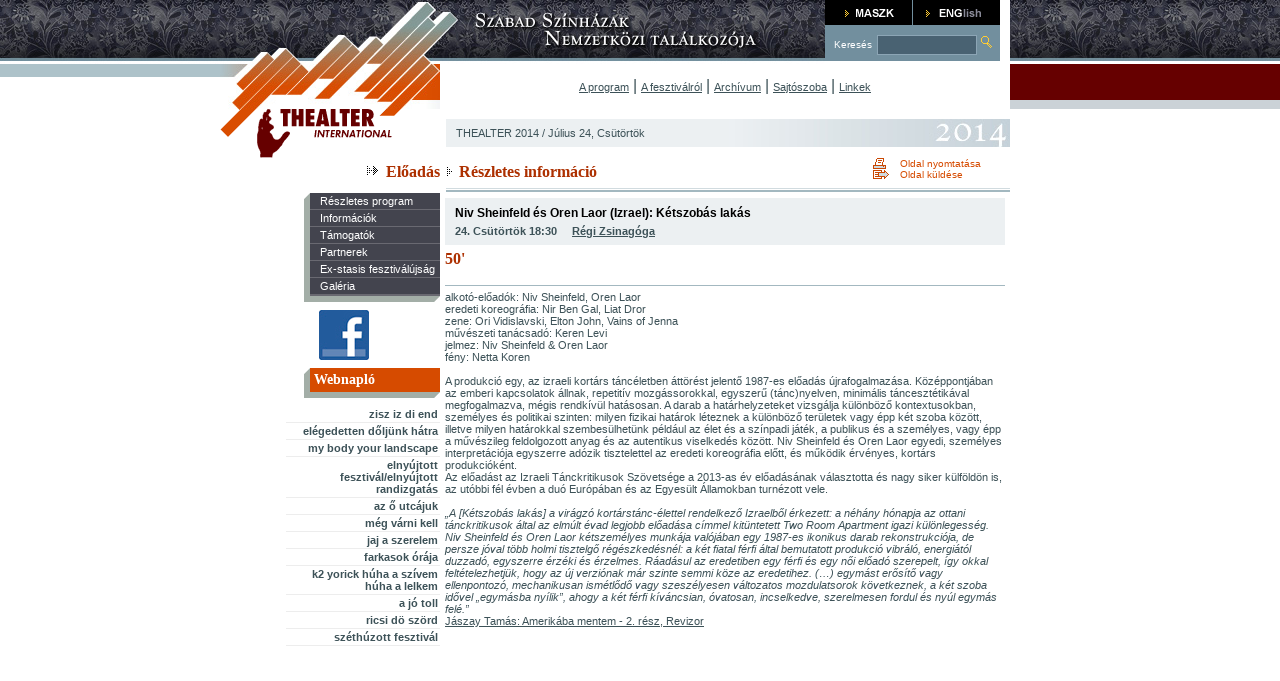

--- FILE ---
content_type: text/html; charset=iso8859-2
request_url: http://archive.thealter.hu/magyar/2014/fellepes/1013
body_size: 5293
content:
<html>
<head>
<title>THEALTER - Fell&eacute;p&eacute;sek</title>
<!--
11111111111111111111111111111111111111111111111111111111111111111111111111111111111
11000000001111000011111110000001111000000000011110000001111100000001111100111100111
11000111111111000011111100011100111111100111111100111100111100111000111110011000111
11000111111110000001111100111111111111100111111100111100111100111100111110000001111
11000000011110011001111000111111111111100111111000111100011100010001111111000011111
11000111111100011000111000111111111111100111111000111100011100000011111111100111111
11000111111100000000111100111111111111100111111100111100111100110001111111100111111
11000111111000111100011100011100111111100111111100011000111100111000111111100111111
11000111111001111110011110000001111111100111111110000001111100111100011111100111111
11111111111111111111111111111111111111111111111111111111111111111111111111111111111
Powered by FACTORY CREATIVE STUDIO Ltd || Please visit our website at netfactory.hu
Thank You for visiting this Source Code!-->
<!-- SITE::THEALTER -->
<meta http-equiv="Content-Type" content="text/html; charset=iso8859-2">
<META http-equiv="Content-Language" content="HU">
<META name="description" content="Thealter international">
<META name="keywords" content="Thealter">
<META name="revisit-after" content="14 days">
<META name="robots" content="all">
<META name="copyright" content="FACTORY CREATIVE STUDIO">
<META name="publisher" content="FACTORY CREATIVE STUDIO">
<META name="author" content="FACTORY CREATIVE STUDIO">
<meta name="distribution" content="Global">
<meta name="rating" content="General">
<meta name="doc-type" content="Web Page">



<link rel="stylesheet" href="/sources/css/styles.css" type="text/css"/>
<script src="/sources/js/global.js"></script>
<script src="/sources/js/offset.js"></script>

<script>
var _EVFOLYAM='2014';
var _LANG='magyar';
function noEng()	{alert("Our english pages under construction.");}
</script>

</head>

<body topmargin="0" leftmargin="0" rightmargin="0" onload="">
 <table width="100%" height="400"  border="0" cellpadding="0" cellspacing="0">
  <!-- TOP -->
  <tr>
   <td width="45%" height="100%" valign="top" class="topbg_left">&nbsp;</td>
   <td width="220" rowspan="2" valign="top"><img src="/images/top_c.jpg" width="220" height="109"></td>
   <td width="323" valign="top"><img src="/images/top_szinhaztext_1.jpg" width="385" height="64"></td>
   <!-- KERESES-BOX -->
   <td width="175" valign="top"><!-- HEADER::TOP::BOX --><table height="61" border="0" cellpadding="0" cellspacing="0" bgcolor="#728F9E" valign="top">
     <tr>
      <td height="23" bgcolor="#000000"><a href="https://www.maszk.hu" target="_blank"><img src="/images/kbox_maszk.gif" width="87" height="23" border="0"></a></td>
      <td><img src="/images/spacer.gif" width="1" height="8"></td>
      <td bgcolor="#000000"><a href="javascript:changeLanguage('/magyar/2014/fellepes/1013')"><img src="/images/kbox_eng.gif" width="87" height="23" border="0"></a></td>
      <!--<td bgcolor="#000000"><a href="/english/2014/welcome"><img src="/images/kbox_eng.gif" width="87" height="23" border="0"></a><a href="javascript:changeLanguage('/magyar/2014/fellepes/1013')">.</a></td>-->
     </tr>
     <form name="keresesForm" method="post" action="/magyar/2014/kereses" onSubmit="return checkKereses(this)">
      <tr valign="middle">
       <td height="35" colspan="3" align="center"><img src="/images/spacer.gif" width="5px"><span class="searchtext">Keres&eacute;s</span><span class="style1"><img src="/images/spacer.gif" width="1px"></span>
        <input type="text" class="search" name="request" value="" onKeyDown="_checkKereses()"><a href="javascript:checkKereses()"><img src="/images/kbox_bt.gif" width="19" height="18" border="0"></a>
       </td>
      </tr>
     </form>
    </table><!--/HEADER::TOP::BOX -->
   </td>
   <!--/KERESES-BOX -->
   <td width="55%" valign="top" class="topbg_right">&nbsp;</td>
  </tr>
  <!--/TOP -->
  
  <!-- FLASH-MENU -->
  <tr>
   <td height="100%" align="right" valign="top" background="/images/top_bgleft2.gif">&nbsp;</td>
   <td colspan="2" valign="center" align="center">
     <a href=/magyar/2014/program>A program</a>  |
     <a href=/magyar/2014/fesztivalrol>A fesztiv&aacute;lr&oacute;l</a> |
     <a href=/magyar/2014/archivum>Arch&iacute;vum</a> |
     <!-- <a href=/magyar/2014/>SZASZSZ</a> | -->
     <a href=/magyar/2014/sajtoszoba>Sajt&oacute;szoba</a> |
     <!-- <a href=/magyar/2014/>Relikvi&aacute;k</a> |-->
     <a href=/magyar/2014/linkek>Linkek</a>
     <!--<object classid="clsid:D27CDB6E-AE6D-11cf-96B8-444553540000" codebase="http://download.macromedia.com/pub/shockwave/cabs/flash/swflash.cab#version=6,0,29,0" width="560" height="45">
       <param name="movie" value="/images/flash/navi.swf?lang=magyar">
       <param name="quality" value="high">
       <param name="lang" value="magyar">
       <embed src="/images/flash/navi.swf?lang=magyar" quality="high" pluginspage="http://www.macromedia.com/go/getflashplayer" type="application/x-shockwave-flash" width="560" height="45"></embed>
     </object>-->
   </td>
   <td valign="top" background="/images/top_bgright2.gif">&nbsp;</td>
  </tr>
  <!--/FLASH-MENU -->
  
  <!-- NAVIG -->
  <tr>
   <td height="100%" rowspan="3" align="right" valign="top">&nbsp;</td>
   <td align="right" valign="top"><a href="/magyar/2026/nyito"><img src="/images/top_logo.gif" width="220" height="49" border="0"></a> </td>
   <td colspan="2" align="center" valign="middle"><table width="99%"  border="0" align="right" cellpadding="0" cellspacing="0"><tr><td class="box_light" background="/images/evek/2014.jpg"><p><a class="normal_a" href="/magyar/2014/nap/">THEALTER 2014</a> / <a class="normal_a" href="/magyar/2014/nap/2014.07.24">J&uacute;lius 24, Cs&uuml;t&ouml;rt&ouml;k</a></p></td></tr></table></td>
   <td width="70%" rowspan="3" valign="top">&nbsp;</td>
  </tr>
  <!--/NAVIG -->
  
  <!-- CONTENT -->
    <tr>
    <!-- LEFT -->
    <td rowspan="2" align="right" valign="top" height="400"><h1><img src="/images/arrow_menu.gif" width="20" height="13">El&#337;ad&aacute;s</h1>
<table width="136" border="0" cellpadding="0" cellspacing="0" bgcolor="#43444E" id="subnavi" valign="top">
 <tr>
  <td valign="top" bgcolor="#A3AEA7"><img src="/images/box_topend.gif" width="6" height="6"></td>
  <td class="split"><a href="/magyar/2014/program" class="link_off">R&eacute;szletes program</a><a href="/magyar/2014/fesztivalszoveg/altalanos-informaciok" class="link_off">Inform&aacute;ci&oacute;k</a><a href="/magyar/2014/tamogatok" class="link_off">T&aacute;mogat&oacute;k</a><a href="/magyar/2014/partnerek" class="link_off">Partnerek</a><a href="/magyar/2014/exstasis" class="link_off">Ex-stasis fesztiv&aacute;l&uacute;js&aacute;g</a><a href="/magyar/2014/galeria/fesztival/37" class="link_off">Gal&eacute;ria  </a>
  
  </td>
 </tr>
 <tr>
  <td width="6" height="6" bgcolor="#A3AEA7"><img src="/images/spacer.gif" width="1" height="1"></td>
  <td align="right" bgcolor="#A3AEA7"><img src="/images/spacer.gif" width="1" height="1"><img src="/images/box_bottomend.gif" width="6" height="6"></td>
 </tr>
 <tr>
  <td colspan="2" bgcolor="#FFFFFF"><img src="/images/spacer.gif" height="8"></td>
 </tr>
 <tr>
    <td colspan="2" bgcolor="#FFFFFF" style="padding-left: 15px"><a class="" target="_blank" href="http://www.facebook.com/thealter"><img src="/images/facebook.jpg" /></a></td>
 </tr>
 <tr>
  <td colspan="2" bgcolor="#FFFFFF"><img src="/images/spacer.gif" height="8"></td>
 </tr>
</table>    <table id="box_orange" border="0" cellpadding="0" cellspacing="0" width="136">
     <tbody>
      <tr>
       <td rowspan="2" bgcolor="#a3aea7" valign="top" width="6"><img src="/images/box_topend.gif" height="6" width="6"></td>
       <td align="center" bgcolor="#d64b00" colspan="2"><div class="box_title" style="padding: 4px; text-align: left;">Webnapl&oacute;</div></td>
      </tr>
      <tr>
       <td bgcolor="#a3aea7" height="6" width="6"><img src="/images/spacer.gif" height="1" width="1"></td>
       <td align="right" bgcolor="#a3aea7"><img src="/images/spacer.gif" height="1" width="1"><img src="/images/box_bottomend.gif" height="6" width="6"></td>
      </tr>
      <tr><td colspan="2"><img src="/images/spacer.gif" height="8"></td></tr>
     </tbody>
    </table>
    		<a href="/magyar/2014/blog/579" class="noselected"><b>zisz iz di end</b></a>		<a href="/magyar/2014/blog/578" class="noselected"><b>elégedetten dőljünk hátra</b></a>		<a href="/magyar/2014/blog/577" class="noselected"><b>my body your landscape</b></a>		<a href="/magyar/2014/blog/576" class="noselected"><b>elnyújtott fesztivál/elnyújtott randizgatás</b></a>		<a href="/magyar/2014/blog/575" class="noselected"><b>az ő utcájuk</b></a>		<a href="/magyar/2014/blog/574" class="noselected"><b>még várni kell</b></a>		<a href="/magyar/2014/blog/573" class="noselected"><b>jaj a szerelem</b></a>		<a href="/magyar/2014/blog/572" class="noselected"><b>farkasok órája </b></a>		<a href="/magyar/2014/blog/571" class="noselected"><b>k2 yorick húha a szívem húha a lelkem</b></a>		<a href="/magyar/2014/blog/570" class="noselected"><b>a jó toll</b></a>		<a href="/magyar/2014/blog/569" class="noselected"><b>ricsi dö szörd</b></a>		<a href="/magyar/2014/blog/568" class="noselected"><b>széthúzott fesztivál</b></a>
    <!--
    <table cellpadding="4" cellspacing="0" border="0" width="100%" style="background-color: #ECF0F2; border-bottom: 1px solid #A3B8C0">
     <tr>
      <td align: left;><h2 style="float: left"><a href="/magyar/2014/blog/" style="color: #000; text-decoration: none; font: 12px Arial;"><b></b></a></h2>
       <div style="float: right; padding-top: 4px;"><b></b></div>
	<p style="clear: left;"></p>
      </td>
     </tr>
     <tr>
      <td style="background-color: #FFF"><a href="/magyar/2014/blog/" class="tovabb">tov&aacute;bb</a></td>
     </tr>
    </table>
    <br />
    
    <table width="136" border="0" cellpadding="0" cellspacing="0" id="box_orange">
     <tr>
      <td rowspan="2" valign="top" bgcolor="#A3AEA7"><img src="/images/box_topend.gif" width="6" height="6"></td>
      <td align="center" bgcolor="#D64B00" class="split"><table width="85%" border="0" cellspacing="5" cellpadding="0">
        <tr><td><div class="box_title"></div></td></tr>
      </table></td>
     </tr>
     <tr>
      <td height="100%" align="center" class="box"><div class="box_orange.div"></div></td>
     </tr>
     <tr>
      <td width="6" height="6" bgcolor="#A3AEA7"><img src="/images/spacer.gif" width="1" height="1"></td>
      <td align="right" bgcolor="#A3AEA7"><img src="/images/spacer.gif" width="1" height="1"><img src="/images/box_bottomend.gif" width="6" height="6"></td>
     </tr>
     <tr><td colspan="2"><img src="/images/spacer.gif" height="8"></td></tr>
    </table>
--></td>
    <!-- /LEFT -->
    <td colspan="2" valign="top"><table width="99%"  border="0" align="right" cellpadding="0" cellspacing="0">
      <tr>
       <td background="/images/heading_bg.gif"><h1><img src="/images/arrow_show2.gif" width="13" height="11">R&eacute;szletes inform&aacute;ci&oacute;</h1></td>
       <td align="right" valign="top" background="/images/heading_bg.gif"><table width="140" border="0" cellpadding="0" cellspacing="0">
         <tr><td valign="top"><a href="javascript:printPage('magyar','2014','fellepes','')" class="nyomtat">Oldal nyomtat&aacute;sa</a></td></tr>
	 <tr><td valign="top"><a href="javascript:sendPage('magyar','2014','/magyar/2014/fellepes/')" class="email">Oldal k&uuml;ld&eacute;se</a></td></tr>
       </table></td>
      </tr>
    </table></td>
  </tr>
  <tr>
    <td colspan="2" align="center" valign="top"><!--PRINT--><table width="98%"  border="0" align="right" cellpadding="0" cellspacing="5">
      <tr>
       <td colspan="2" valign="top"><table width="100%"  border="0" cellspacing="0" cellpadding="0">
         <tr>
          <td class="box_light"><h2>Niv Sheinfeld és Oren Laor (Izrael): Kétszobás lakás</h2>
           <p><b>24. Cs&uuml;t&ouml;rt&ouml;k 18:30 &nbsp;&nbsp;&nbsp; <a href="/magyar/2014/helyszinek">Régi Zsinagóga</a></b></p>
          </td>
         </tr>
         <tr><td width="50" class="global_split1"><h1>50'</h1></td></tr>
        </table>
        <table width="100%"  border="0" cellpadding="0" cellspacing="0" class="global_split2">
         <tr><td valign="top"><p>alkotó-előadók: Niv Sheinfeld, Oren Laor<br />eredeti koreográfia: Nir Ben Gal, Liat Dror<br />zene: Ori Vidislavski, Elton John, Vains of Jenna<br />művészeti tanácsadó: Keren Levi<br />jelmez: Niv Sheinfeld &amp; Oren Laor<br />fény: Netta Koren<br /><br />A produkció egy, az izraeli kortárs táncéletben áttörést jelentő 1987-es előadás újrafogalmazása. Középpontjában az emberi kapcsolatok állnak, repetitív mozgássorokkal, egyszerű (tánc)nyelven, minimális táncesztétikával megfogalmazva, mégis rendkívül hatásosan. A darab a határhelyzeteket vizsgálja különböző kontextusokban, személyes és politikai szinten: milyen fizikai határok léteznek a különböző területek vagy épp két szoba között, illetve milyen határokkal szembesülhetünk például az élet és a színpadi játék, a publikus és a személyes, vagy épp a művészileg feldolgozott anyag és az autentikus viselkedés között. Niv Sheinfeld és Oren Laor egyedi, személyes interpretációja egyszerre adózik tisztelettel az eredeti koreográfia előtt, és működik érvényes, kortárs produkcióként.<br />Az előadást az Izraeli Tánckritikusok Szövetsége a 2013-as év előadásának választotta és nagy siker külföldön is, az utóbbi fél évben a duó Európában és az Egyesült Államokban turnézott vele. <br /><br /><i>&#8222;A [Kétszobás lakás] a virágzó kortárstánc-élettel rendelkező Izraelből érkezett: a néhány hónapja az ottani tánckritikusok által az elmúlt évad legjobb előadása címmel kitüntetett Two Room Apartment igazi különlegesség. Niv Sheinfeld és Oren Laor kétszemélyes munkája valójában egy 1987-es ikonikus darab rekonstrukciója, de persze jóval több holmi tisztelgő régészkedésnél: a két fiatal férfi által bemutatott produkció vibráló, energiától duzzadó, egyszerre érzéki és érzelmes. Ráadásul az eredetiben egy férfi és egy női előadó szerepelt, így okkal feltételezhetjük, hogy az új verziónak már szinte semmi köze az eredetihez. (&#8230;) egymást erősítő vagy ellenpontozó, mechanikusan ismétlődő vagy szeszélyesen változatos mozdulatsorok következnek, a két szoba idővel &#8222;egymásba nyílik&#8221;, ahogy a két férfi kíváncsian, óvatosan, incselkedve, szerelmesen fordul és nyúl egymás felé.&#8221;</i><br /><a target="_blank" href="http://www.revizoronline.com/hu/cikk/4938/szinhazi-jegyzetek-az-ocean-tulpartjarol/" id="a1405636707455">Jászay Tamás: Amerikába mentem - 2. rész, Revizor</a><br /><br /><br /><iframe src="//www.youtube.com/embed/2pEo0Os8SAU?rel=0" allowfullscreen="" frameborder="0" height="315" width="560"></iframe><br /><br /><br /><a target="_blank" href="http://www.nivoren.com" id="a1405636731067">www.nivoren.com</a><br /><br />Koprodukciós partnerek: Centre National de la Danse (Párizs), Grand Theater (Groningen)<br /><b><br />16 éven felülieknek!</b><br /><br /></p></td></tr>
        </table>
       </td>
      </tr>
      <tr>
       <td valign="top"><table width="100%"  border="0" cellspacing="0" cellpadding="0">
         <tr>
          <td><table width="100%" border="0" cellpadding="0" cellspacing="0" class="global_split2">                <tr><td colspan="2"></td></tr>
</table></td>
         </tr>
       </table></td>
      <td width="130" valign="top"><table  border="0" cellpadding="0" cellspacing="0">
        <tr>
         <td></td>
        </tr>
      </table></td>
     </tr>
     <tr>
      <td valign="top"><table width="100%"  border="0" cellpadding="0" cellspacing="0">
        <tr><td align="right" valign="top">&nbsp;</td></tr>
      </table></td>
      <td align="center" valign="top"><a href="#" class="topagetop">Az oldal tetej&eacute;re</a></td>
     </tr>
   </table><!--/PRINT--></td>
  </tr>

  <!--/CONTENT -->
 </table>
 <img src="/images/spacer.gif" height="20px">

 <!-- FOOTER -->
 <table width="100%" height="5"  border="0" cellpadding="0" cellspacing="0">
  <tr>
   <td width="50%" bgcolor="#BDC2C4"><img src="/images/spacer.gif" height="5px"></td>
   <td width="719"><img src="/images/footer_bg.jpg" width="719" height="5"></td>
   <td width="50%" bgcolor="#C43F00"><img src="/images/spacer.gif" height="5px"></td>
  </tr>
  <tr>
   <td>&nbsp;</td>
   <td><table height="14"  border="0" align="center" cellpadding="0" cellspacing="0">
     <tr>
      <td colspan="2"><img src="/images/spacer.gif" width="719" height="1"></td>
     </tr>
     <tr>
      <td width="130" class="box_light"><p><b>2026 THEALTER</b></p></td>
      <td class="box_light"><a href="/magyar/2014/szoveges/impresszum">Impresszum</a>&nbsp;&nbsp;&nbsp;&nbsp;<a href="/magyar/2014/szoveges/oldalterkep">Oldalt&eacute;rk&eacute;p</a>&nbsp;&nbsp;&nbsp;&nbsp;<a href="/magyar/2014/szoveges/adatvedelem">Adatv&eacute;delmi elveink</a>&nbsp;&nbsp;&nbsp;<a class="global" href="/magyar/2014/bejelentkezes">Bejelentkez&eacute;s</a>&nbsp;&nbsp;&nbsp;<a href="/magyar/2014/regisztracio" class="global">Regisztr&aacute;ci&oacute;</a></td>
     </tr>
    </table>
   </td>
   <td width="30%">&nbsp;</td>
  </tr>
 </table>
 <!--/FOOTER -->
 
</body>
</html>
